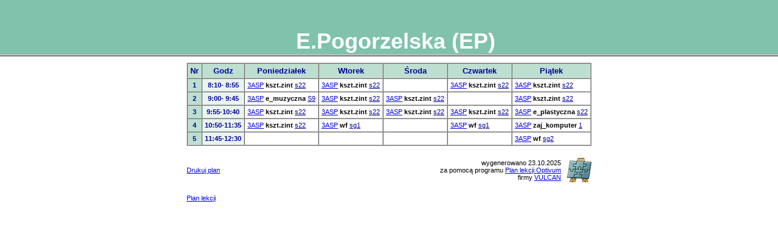

--- FILE ---
content_type: text/html
request_url: https://katolik.zgora.pl/plan/plany/n8.html
body_size: 965
content:
<html><head>
<meta http-equiv="Content-Type" content="text/html; charset=utf-8">
<meta http-equiv="Content-Language" content="pl">
<meta name="description" content="./n Plan lekcji nauczyciela E.Pogorzelska (EP)/n utworzony za pomoc± programu Plan lekcji Optivum firmy VULCAN">
<title>Plan lekcji nauczyciela - E.Pogorzelska (EP)</title>
<link rel="stylesheet" href="../css/plan.css" type="text/css">
<script language="JavaScript1.2" type="text/javascript" src="../scripts/plan.js"></script>
</head>
<body>
<table border="0" cellpadding="0" cellspacing="0" width="100%" class="tabtytul">
<tr>
<td class="tytul">
<img src="../images/pusty.gif" height="80" width="1">
<span class="tytulnapis">E.Pogorzelska (EP)</span></td></tr></table>
<div align="center">
<table border="0" cellpadding="10" cellspacing="0">
<tr><td colspan="2">
<table border="1" cellspacing="0" cellpadding="4" class="tabela">
<tr>
<th>Nr</th>
<th>Godz</th>
<th>Poniedziałek</th>
<th>Wtorek</th>
<th>Środa</th>
<th>Czwartek</th>
<th>Piątek</th>
</tr>
<tr>
<td class="nr">1</td>
<td class="g"> 8:10- 8:55</td>
<td class="l"><a href="o4.html" class="o">3ASP</a> <span class="p">kszt.zint</span> <a href="s2.html" class="s">s22</a><br></td>
<td class="l"><a href="o4.html" class="o">3ASP</a> <span class="p">kszt.zint</span> <a href="s2.html" class="s">s22</a><br></td>
<td class="l">&nbsp;</td>
<td class="l"><a href="o4.html" class="o">3ASP</a> <span class="p">kszt.zint</span> <a href="s2.html" class="s">s22</a><br></td>
<td class="l"><a href="o4.html" class="o">3ASP</a> <span class="p">kszt.zint</span> <a href="s2.html" class="s">s22</a><br></td>
</tr>
<tr>
<td class="nr">2</td>
<td class="g"> 9:00- 9:45</td>
<td class="l"><a href="o4.html" class="o">3ASP</a> <span class="p">e_muzyczna</span> <a href="s24.html" class="s">S9</a><br></td>
<td class="l"><a href="o4.html" class="o">3ASP</a> <span class="p">kszt.zint</span> <a href="s2.html" class="s">s22</a><br></td>
<td class="l"><a href="o4.html" class="o">3ASP</a> <span class="p">kszt.zint</span> <a href="s2.html" class="s">s22</a><br></td>
<td class="l">&nbsp;</td>
<td class="l"><a href="o4.html" class="o">3ASP</a> <span class="p">kszt.zint</span> <a href="s2.html" class="s">s22</a><br></td>
</tr>
<tr>
<td class="nr">3</td>
<td class="g"> 9:55-10:40</td>
<td class="l"><a href="o4.html" class="o">3ASP</a> <span class="p">kszt.zint</span> <a href="s2.html" class="s">s22</a><br></td>
<td class="l"><a href="o4.html" class="o">3ASP</a> <span class="p">kszt.zint</span> <a href="s2.html" class="s">s22</a><br></td>
<td class="l"><a href="o4.html" class="o">3ASP</a> <span class="p">kszt.zint</span> <a href="s2.html" class="s">s22</a><br></td>
<td class="l"><a href="o4.html" class="o">3ASP</a> <span class="p">kszt.zint</span> <a href="s2.html" class="s">s22</a><br></td>
<td class="l"><a href="o4.html" class="o">3ASP</a> <span class="p">e_plastyczna</span> <a href="s2.html" class="s">s22</a><br></td>
</tr>
<tr>
<td class="nr">4</td>
<td class="g">10:50-11:35</td>
<td class="l"><a href="o4.html" class="o">3ASP</a> <span class="p">kszt.zint</span> <a href="s2.html" class="s">s22</a><br></td>
<td class="l"><a href="o4.html" class="o">3ASP</a> <span class="p">wf</span> <a href="s9.html" class="s">sg1</a><br></td>
<td class="l">&nbsp;</td>
<td class="l"><a href="o4.html" class="o">3ASP</a> <span class="p">wf</span> <a href="s9.html" class="s">sg1</a><br></td>
<td class="l"><a href="o4.html" class="o">3ASP</a> <span class="p">zaj_komputer</span> <a href="s14.html" class="s">1</a><br></td>
</tr>
<tr>
<td class="nr">5</td>
<td class="g">11:45-12:30</td>
<td class="l">&nbsp;</td>
<td class="l">&nbsp;</td>
<td class="l">&nbsp;</td>
<td class="l">&nbsp;</td>
<td class="l"><a href="o4.html" class="o">3ASP</a> <span class="p">wf</span> <a href="s11.html" class="s">sg2</a><br></td>
</tr>
</table>
</td></tr>
<tr><td align="left"><a href="javascript:window.print()">Drukuj plan</a></td><td class="op" align="right">
<table border="0" cellpadding="0" cellspacing="0">
<tr><td align="right">
wygenerowano 23.10.2025<br>
za pomocą programu
<a href="http://www.vulcan.edu.pl/dla_szkol/optivum/plan_lekcji/Strony/wstep.aspx" target="_blank">Plan lekcji Optivum</a><br>
firmy <a href="http://www.vulcan.edu.pl/" target="_blank">VULCAN</a></td>
<td><img border="0" src="../images/plan_logo.gif" style="margin-left:10" alt="logo programu Plan lekcji Optivum" width="40" height="40"></td>
</tr></table>
<tr><td>
<script type="text/javascript" src="../scripts/powrot.js"></script>
</td></tr>
</td></tr></table></div>
</body>
</html>
